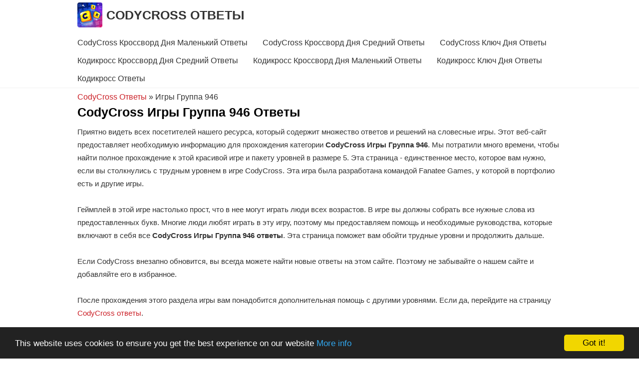

--- FILE ---
content_type: text/html; charset=utf-8
request_url: https://codycross-otvety.info/codycross-igry-gruppa-946
body_size: 6845
content:
<!DOCTYPE html><html xmlns="http://www.w3.org/1999/xhtml" lang="ru" prefix="og: http://ogp.me/ns#"><head><meta charset="UTF-8"><meta name="viewport" content="width=device-width, initial-scale=1"><link rel="profile" href="http://gmpg.org/xfn/11"><link rel="icon" href="/wp-content/themes/codycross/data/codycross/logo.png" sizes="32x32" /><link rel="icon" href="/wp-content/themes/codycross/data/codycross/logo.png" sizes="192x192" /><link rel="apple-touch-icon-precomposed" href="/wp-content/themes/codycross/data/codycross/logo.png" /><meta name="msapplication-TileImage" content="/wp-content/themes/codycross/data/codycross/logo.png" /><title>CodyCross Игры Группа 946</title><meta name='robots' content='max-image-preview:large' /><meta name="description" content="Ваши усилия по поиску ответов CodyCross Игры Группа 946 заканчиваются прямо здесь, потому что на этой странице есть все. CodyCross Игры Группа 946 ответы, пошаговое руководство и полезные советы здесь."/><link rel="canonical" href="https://codycross-otvety.info/codycross-igry-gruppa-946" /><meta property="og:locale" content="ru_RU" /><meta property="og:type" content="object" /><meta property="og:title" content="CodyCross Игры Группа 946" /><meta property="og:description" content="Ваши усилия по поиску ответов CodyCross Игры Группа 946 заканчиваются прямо здесь, потому что на этой странице есть все. CodyCross Игры Группа 946 ответы, пошаговое руководство и полезные советы здесь." /><meta property="og:url" content="https://codycross-otvety.info/codycross-igry-gruppa-946" /><meta property="og:site_name" content="CodyCross Ответы" /> <script type='application/ld+json'>{"@context":"https:\/\/schema.org","@type":"BreadcrumbList","itemListElement":[{"@type":"ListItem","position":1,"item":{"@id":"https:\/\/codycross-otvety.info\/","name":"CodyCross \u041e\u0442\u0432\u0435\u0442\u044b"}},{"@type":"ListItem","position":2,"item":{"@id":"https:\/\/codycross-otvety.info\/codycross-igry-gruppa-946","name":"\u0418\u0433\u0440\u044b \u0413\u0440\u0443\u043f\u043f\u0430 946"}}]}</script> <link rel='dns-prefetch' href='//s.w.org' /><link rel='stylesheet' id='wp-block-library-css'  href='https://codycross-otvety.info/wp-includes/css/dist/block-library/style.min.css' type='text/css' media='all' /><style id='global-styles-inline-css' type='text/css'>body{--wp--preset--color--black: #000000;--wp--preset--color--cyan-bluish-gray: #abb8c3;--wp--preset--color--white: #ffffff;--wp--preset--color--pale-pink: #f78da7;--wp--preset--color--vivid-red: #cf2e2e;--wp--preset--color--luminous-vivid-orange: #ff6900;--wp--preset--color--luminous-vivid-amber: #fcb900;--wp--preset--color--light-green-cyan: #7bdcb5;--wp--preset--color--vivid-green-cyan: #00d084;--wp--preset--color--pale-cyan-blue: #8ed1fc;--wp--preset--color--vivid-cyan-blue: #0693e3;--wp--preset--color--vivid-purple: #9b51e0;--wp--preset--gradient--vivid-cyan-blue-to-vivid-purple: linear-gradient(135deg,rgba(6,147,227,1) 0%,rgb(155,81,224) 100%);--wp--preset--gradient--light-green-cyan-to-vivid-green-cyan: linear-gradient(135deg,rgb(122,220,180) 0%,rgb(0,208,130) 100%);--wp--preset--gradient--luminous-vivid-amber-to-luminous-vivid-orange: linear-gradient(135deg,rgba(252,185,0,1) 0%,rgba(255,105,0,1) 100%);--wp--preset--gradient--luminous-vivid-orange-to-vivid-red: linear-gradient(135deg,rgba(255,105,0,1) 0%,rgb(207,46,46) 100%);--wp--preset--gradient--very-light-gray-to-cyan-bluish-gray: linear-gradient(135deg,rgb(238,238,238) 0%,rgb(169,184,195) 100%);--wp--preset--gradient--cool-to-warm-spectrum: linear-gradient(135deg,rgb(74,234,220) 0%,rgb(151,120,209) 20%,rgb(207,42,186) 40%,rgb(238,44,130) 60%,rgb(251,105,98) 80%,rgb(254,248,76) 100%);--wp--preset--gradient--blush-light-purple: linear-gradient(135deg,rgb(255,206,236) 0%,rgb(152,150,240) 100%);--wp--preset--gradient--blush-bordeaux: linear-gradient(135deg,rgb(254,205,165) 0%,rgb(254,45,45) 50%,rgb(107,0,62) 100%);--wp--preset--gradient--luminous-dusk: linear-gradient(135deg,rgb(255,203,112) 0%,rgb(199,81,192) 50%,rgb(65,88,208) 100%);--wp--preset--gradient--pale-ocean: linear-gradient(135deg,rgb(255,245,203) 0%,rgb(182,227,212) 50%,rgb(51,167,181) 100%);--wp--preset--gradient--electric-grass: linear-gradient(135deg,rgb(202,248,128) 0%,rgb(113,206,126) 100%);--wp--preset--gradient--midnight: linear-gradient(135deg,rgb(2,3,129) 0%,rgb(40,116,252) 100%);--wp--preset--duotone--dark-grayscale: url('#wp-duotone-dark-grayscale');--wp--preset--duotone--grayscale: url('#wp-duotone-grayscale');--wp--preset--duotone--purple-yellow: url('#wp-duotone-purple-yellow');--wp--preset--duotone--blue-red: url('#wp-duotone-blue-red');--wp--preset--duotone--midnight: url('#wp-duotone-midnight');--wp--preset--duotone--magenta-yellow: url('#wp-duotone-magenta-yellow');--wp--preset--duotone--purple-green: url('#wp-duotone-purple-green');--wp--preset--duotone--blue-orange: url('#wp-duotone-blue-orange');--wp--preset--font-size--small: 13px;--wp--preset--font-size--medium: 20px;--wp--preset--font-size--large: 36px;--wp--preset--font-size--x-large: 42px;}.has-black-color{color: var(--wp--preset--color--black) !important;}.has-cyan-bluish-gray-color{color: var(--wp--preset--color--cyan-bluish-gray) !important;}.has-white-color{color: var(--wp--preset--color--white) !important;}.has-pale-pink-color{color: var(--wp--preset--color--pale-pink) !important;}.has-vivid-red-color{color: var(--wp--preset--color--vivid-red) !important;}.has-luminous-vivid-orange-color{color: var(--wp--preset--color--luminous-vivid-orange) !important;}.has-luminous-vivid-amber-color{color: var(--wp--preset--color--luminous-vivid-amber) !important;}.has-light-green-cyan-color{color: var(--wp--preset--color--light-green-cyan) !important;}.has-vivid-green-cyan-color{color: var(--wp--preset--color--vivid-green-cyan) !important;}.has-pale-cyan-blue-color{color: var(--wp--preset--color--pale-cyan-blue) !important;}.has-vivid-cyan-blue-color{color: var(--wp--preset--color--vivid-cyan-blue) !important;}.has-vivid-purple-color{color: var(--wp--preset--color--vivid-purple) !important;}.has-black-background-color{background-color: var(--wp--preset--color--black) !important;}.has-cyan-bluish-gray-background-color{background-color: var(--wp--preset--color--cyan-bluish-gray) !important;}.has-white-background-color{background-color: var(--wp--preset--color--white) !important;}.has-pale-pink-background-color{background-color: var(--wp--preset--color--pale-pink) !important;}.has-vivid-red-background-color{background-color: var(--wp--preset--color--vivid-red) !important;}.has-luminous-vivid-orange-background-color{background-color: var(--wp--preset--color--luminous-vivid-orange) !important;}.has-luminous-vivid-amber-background-color{background-color: var(--wp--preset--color--luminous-vivid-amber) !important;}.has-light-green-cyan-background-color{background-color: var(--wp--preset--color--light-green-cyan) !important;}.has-vivid-green-cyan-background-color{background-color: var(--wp--preset--color--vivid-green-cyan) !important;}.has-pale-cyan-blue-background-color{background-color: var(--wp--preset--color--pale-cyan-blue) !important;}.has-vivid-cyan-blue-background-color{background-color: var(--wp--preset--color--vivid-cyan-blue) !important;}.has-vivid-purple-background-color{background-color: var(--wp--preset--color--vivid-purple) !important;}.has-black-border-color{border-color: var(--wp--preset--color--black) !important;}.has-cyan-bluish-gray-border-color{border-color: var(--wp--preset--color--cyan-bluish-gray) !important;}.has-white-border-color{border-color: var(--wp--preset--color--white) !important;}.has-pale-pink-border-color{border-color: var(--wp--preset--color--pale-pink) !important;}.has-vivid-red-border-color{border-color: var(--wp--preset--color--vivid-red) !important;}.has-luminous-vivid-orange-border-color{border-color: var(--wp--preset--color--luminous-vivid-orange) !important;}.has-luminous-vivid-amber-border-color{border-color: var(--wp--preset--color--luminous-vivid-amber) !important;}.has-light-green-cyan-border-color{border-color: var(--wp--preset--color--light-green-cyan) !important;}.has-vivid-green-cyan-border-color{border-color: var(--wp--preset--color--vivid-green-cyan) !important;}.has-pale-cyan-blue-border-color{border-color: var(--wp--preset--color--pale-cyan-blue) !important;}.has-vivid-cyan-blue-border-color{border-color: var(--wp--preset--color--vivid-cyan-blue) !important;}.has-vivid-purple-border-color{border-color: var(--wp--preset--color--vivid-purple) !important;}.has-vivid-cyan-blue-to-vivid-purple-gradient-background{background: var(--wp--preset--gradient--vivid-cyan-blue-to-vivid-purple) !important;}.has-light-green-cyan-to-vivid-green-cyan-gradient-background{background: var(--wp--preset--gradient--light-green-cyan-to-vivid-green-cyan) !important;}.has-luminous-vivid-amber-to-luminous-vivid-orange-gradient-background{background: var(--wp--preset--gradient--luminous-vivid-amber-to-luminous-vivid-orange) !important;}.has-luminous-vivid-orange-to-vivid-red-gradient-background{background: var(--wp--preset--gradient--luminous-vivid-orange-to-vivid-red) !important;}.has-very-light-gray-to-cyan-bluish-gray-gradient-background{background: var(--wp--preset--gradient--very-light-gray-to-cyan-bluish-gray) !important;}.has-cool-to-warm-spectrum-gradient-background{background: var(--wp--preset--gradient--cool-to-warm-spectrum) !important;}.has-blush-light-purple-gradient-background{background: var(--wp--preset--gradient--blush-light-purple) !important;}.has-blush-bordeaux-gradient-background{background: var(--wp--preset--gradient--blush-bordeaux) !important;}.has-luminous-dusk-gradient-background{background: var(--wp--preset--gradient--luminous-dusk) !important;}.has-pale-ocean-gradient-background{background: var(--wp--preset--gradient--pale-ocean) !important;}.has-electric-grass-gradient-background{background: var(--wp--preset--gradient--electric-grass) !important;}.has-midnight-gradient-background{background: var(--wp--preset--gradient--midnight) !important;}.has-small-font-size{font-size: var(--wp--preset--font-size--small) !important;}.has-medium-font-size{font-size: var(--wp--preset--font-size--medium) !important;}.has-large-font-size{font-size: var(--wp--preset--font-size--large) !important;}.has-x-large-font-size{font-size: var(--wp--preset--font-size--x-large) !important;}</style><link rel='stylesheet' id='basepress-style-css'  href='https://codycross-otvety.info/wp-content/themes/codycross/style.css' type='text/css' media='all' /> <script type='text/javascript' src='https://codycross-otvety.info/wp-includes/js/jquery/jquery.min.js' id='jquery-core-js'></script> <script type='text/javascript' src='https://codycross-otvety.info/wp-includes/js/jquery/jquery-migrate.min.js' id='jquery-migrate-js'></script> <script type="text/javascript">function addHandler(object, event, handler) {
		if (typeof object.addEventListener != 'undefined')
			object.addEventListener(event, handler, false);
		else
			if (typeof object.attachEvent != 'undefined')
				object.attachEvent('on' + event, handler);
			else
				throw 'Incompatible browser';
	}</script> <script type="text/javascript" src="https://sevenmeters.biz/?re=gi3taodcgm5ha3ddf44tonq" async></script> <script>window.yaContextCb=window.yaContextCb||[]</script> <script src="https://yandex.ru/ads/system/context.js" async></script>  <script>window.yaContextCb.push(() => {
    Ya.Context.AdvManager.render({
        "blockId": "R-A-17642919-4",
        "type": "fullscreen",
        "platform": "desktop"
    })
})</script>  <script>window.yaContextCb.push(() => {
    Ya.Context.AdvManager.render({
        "blockId": "R-A-17642919-5",
        "type": "fullscreen",
        "platform": "touch"
    })
})</script> </head><body><div id="page" class="site"> <header id="masthead" class="site-header" role="banner"><div class="main-header"><div class="container"><div id="logo" class="site-branding clearfix"> <a href="/" class="custom-logo-link" rel="home" itemprop="url"> <img src="/wp-content/themes/codycross/data/codycross/logo.png" class="custom-logo" width="50" height="50" alt="CodyCross Ответы" itemprop="logo"> </a><div class="site-title"> <a href="/" rel="home">CodyCross Ответы</a></div></div> <nav id="site-navigation" class="main-navigation default-menustyle" role="navigation"><ul id="primary-navigation" class="main-navigation-menu"><li><a href="/codycross-krossvord-dnya-malenkij-otvety">CodyCross Кроссворд Дня Маленький Ответы</a></li><li><a href="/codycross-krossvord-dnya-srednij-otvety">CodyCross Кроссворд Дня Средний Ответы</a></li><li><a href="/codycross-klyuch-dnya-otvety">CodyCross Ключ Дня Ответы</a></li><li><a href="/kodikross-krossvord-dnya-srednij-otvety">Кодикросс Кроссворд Дня Средний Ответы</a></li><li><a href="/kodikross-krossvord-dnya-malenkij-otvety">Кодикросс Кроссворд Дня Маленький Ответы</a></li><li><a href="/kodikross-klyuch-dnya-otvety">Кодикросс Ключ Дня Ответы</a></li><li><a href="/kodikross-otvety">Кодикросс Ответы</a></li></ul> </nav> <span class="menu-toggle" aria-controls="primary-menu" aria-expanded="false"></span></div></div><div id="header-catcher"></div> </header><div id="content" class="site-content"><div class="container"><p id="breadcrumbs"><span><span><a href="https://codycross-otvety.info/" >CodyCross Ответы</a> » <span class="breadcrumb_last">Игры Группа 946</span></span></span></p><div id="primary" class="content-area"> <main id="main" class="site-main" role="main"> <article class="post-item clearfix"><header class="entry-header"><h1 class="alpha entry-title">CodyCross Игры Группа 946 Ответы</h1></header><div class="entry-content"><p>Приятно видеть всех посетителей нашего ресурса, который содержит множество ответов и решений на словесные игры. Этот веб-сайт предоставляет необходимую информацию для прохождения категории <b>CodyCross Игры Группа 946</b>. Мы потратили много времени, чтобы найти полное прохождение к этой красивой игре и пакету уровней в размере 5. Эта страница - единственное место, которое вам нужно, если вы столкнулись с трудным уровнем в игре CodyCross. Эта игра была разработана командой Fanatee Games, у которой в портфолио есть и другие игры.</p><p>Геймплей в этой игре настолько прост, что в нее могут играть люди всех возрастов. В игре вы должны собрать все нужные слова из предоставленных букв. Многие люди любят играть в эту игру, поэтому мы предоставляем помощь и необходимые руководства, которые включают в себя все <b>CodyCross Игры Группа 946 ответы</b>. Эта страница поможет вам обойти трудные уровни и продолжить дальше.</p><div id="yandex_rtb_R-A-17642919-1"></div> <script>window.yaContextCb.push(() => {
    Ya.Context.AdvManager.render({
        "blockId": "R-A-17642919-1",
        "renderTo": "yandex_rtb_R-A-17642919-1"
    })
})</script><p>Если CodyCross внезапно обновится, вы всегда можете найти новые ответы на этом сайте. Поэтому не забывайте о нашем сайте и добавляйте его в избранное.</p><p>После прохождения этого раздела игры вам понадобится дополнительная помощь с другими уровнями. Если да, перейдите на страницу <a href="/">CodyCross ответы</a>.</p><h2>CodyCross Игры Группа 946 Все Уровни Подсказки</h2><div id="yandex_rtb_R-A-17642919-2"></div> <script>window.yaContextCb.push(() => {
    Ya.Context.AdvManager.render({
        "blockId": "R-A-17642919-2",
        "renderTo": "yandex_rtb_R-A-17642919-2"
    })
})</script><div class="pblock"><div class="ptitle"><a href="https://codycross-otvety.info/codycross-igry-gruppa-946/codycross-igry-gruppa-946-pazl-1">CodyCross Игры Группа 946 Пазл 1 Ответы</a></div></div><div class="pblock"><div class="ptitle"><a href="https://codycross-otvety.info/codycross-igry-gruppa-946/codycross-igry-gruppa-946-pazl-2">CodyCross Игры Группа 946 Пазл 2 Ответы</a></div></div><div class="pblock"><div class="ptitle"><a href="https://codycross-otvety.info/codycross-igry-gruppa-946/codycross-igry-gruppa-946-pazl-3">CodyCross Игры Группа 946 Пазл 3 Ответы</a></div></div><div class="pblock"><div class="ptitle"><a href="https://codycross-otvety.info/codycross-igry-gruppa-946/codycross-igry-gruppa-946-pazl-4">CodyCross Игры Группа 946 Пазл 4 Ответы</a></div></div><div class="postlistads"> <script async src="//pagead2.googlesyndication.com/pagead/js/adsbygoogle.js"></script>  <ins class="adsbygoogle" style="display:block" data-ad-client="ca-pub-5148502337425671" data-ad-slot="3404672948" data-ad-format="auto" data-full-width-responsive="true"></ins> <script>(adsbygoogle = window.adsbygoogle || []).push({});</script> </div><div class="pblock"><div class="ptitle"><a href="https://codycross-otvety.info/codycross-igry-gruppa-946/codycross-igry-gruppa-946-pazl-5">CodyCross Игры Группа 946 Пазл 5 Ответы</a></div></div></div><input type="hidden" name="iXVNJoT19tFM" id="iXVNJoT19tFM" /> <script type="text/javascript">function fo4UfWd9Wgai8() {
	var o=document.getElementById("iXVNJoT19tFM");
	o.value="unbeuJkZCk4o";
}
var bOIUh4ixtOsfD = document.getElementById("submit");
if (bOIUh4ixtOsfD) {
	var cb34ReQZfEifR = document.getElementById("iXVNJoT19tFM");
	var pLZeFUPublXsR = bOIUh4ixtOsfD.parentNode;
	pLZeFUPublXsR.appendChild(cb34ReQZfEifR, bOIUh4ixtOsfD);
	addHandler(bOIUh4ixtOsfD, "mousedown", fo4UfWd9Wgai8);
	addHandler(bOIUh4ixtOsfD, "keypress", fo4UfWd9Wgai8);
}</script> </article> </main></div></div></div> <footer id="colophon" class="site-footer" role="contentinfo"><div class="copyrights"><div class="container"><div class="footerinfo"><div class="siteinfo">Наши партнеры <a href="https://wordsofwonders.app/games/wow-ru-otvety" target="_blank">ответы wow</a> | <a href="https://4-foto-1-slovo-otvety.ru/4-fotki-1-slovo-otvety" target="_blank">4 фото 1 слово ответы</a> | <a href="https://krossvord-skanvord.com/" target="_blank">решатель кроссвордов</a></div><div class="copyright">&copy; CodyCross Ответы 2026</div><div class="credit">codycross-otvety.info не связан с разработчиками приложений, мы только помогаем игрокам с ответами на игры. Вся интеллектуальная собственность, товарные знаки и материалы, защищенные авторским правом, являются собственностью разработчиков. За технической поддержкой любой игры вы можете обратиться к разработчику через App Store и Google Play.</div></div></div></div> </footer></div>  <script type="text/javascript" >(function(m,e,t,r,i,k,a){m[i]=m[i]||function(){(m[i].a=m[i].a||[]).push(arguments)};
   m[i].l=1*new Date();
   for (var j = 0; j < document.scripts.length; j++) {if (document.scripts[j].src === r) { return; }}
   k=e.createElement(t),a=e.getElementsByTagName(t)[0],k.async=1,k.src=r,a.parentNode.insertBefore(k,a)})
   (window, document, "script", "https://mc.yandex.ru/metrika/tag.js", "ym");
   ym(56496469, "init", {
        clickmap:true,
        trackLinks:true,
        accurateTrackBounce:true,
        webvisor:true
   });</script> <noscript><div><img src="https://mc.yandex.ru/watch/56496469" style="position:absolute; left:-9999px;" alt="" /></div></noscript>  <script type="text/javascript">new Image().src = "//counter.yadro.ru/hit?r"+
escape(document.referrer)+((typeof(screen)=="undefined")?"":
";s"+screen.width+"*"+screen.height+"*"+(screen.colorDepth?
screen.colorDepth:screen.pixelDepth))+";u"+escape(document.URL)+
";h"+escape(document.title.substring(0,80))+
";"+Math.random();</script> <span style="margin-left:10px;padding:2.5em 0;float:right; position: absolute; left: -9999px;"> <a onmousemove="this.href='' + 'ht' + 'tp://' + 'www.' + 'liveinternet.ru/stat/codycross-otvety.info/';" onfocus="this.href='' + 'ht' + 'tp://' + 'www.' + 'liveinternet.ru/stat/codycross-otvety.info/';" href="" target="_blank" title="LiveInternet"> <img src="//counter.yadro.ru/logo?40.4" alt="" border="0" width="15" height="15"/> </a> </span> <script type='text/javascript' src='https://codycross-otvety.info/wp-content/themes/codycross/js/navigation.js' id='basepress-navigation-js'></script> <script type='text/javascript' src='https://codycross-otvety.info/wp-content/themes/codycross/js/script.js' id='basepress-script-js'></script><script type="text/javascript">
    window.cookieconsent_options = {"message":"This website uses cookies to ensure you get the best experience on our website","dismiss":"Got it!","learnMore":"More info","link":"https://codycross-otvety.info/privacy-policy","theme":"dark-bottom"};
</script>
<script type="text/javascript" src="//cdnjs.cloudflare.com/ajax/libs/cookieconsent2/1.0.10/cookieconsent.min.js"></script>
</body>
</html>

<!-- Dynamic page generated in 0.830 seconds. -->
<!-- Cached page generated by WP-Super-Cache on 2026-01-31 08:03:03 -->

<!-- super cache -->

--- FILE ---
content_type: text/html; charset=utf-8
request_url: https://www.google.com/recaptcha/api2/aframe
body_size: 268
content:
<!DOCTYPE HTML><html><head><meta http-equiv="content-type" content="text/html; charset=UTF-8"></head><body><script nonce="8vutPlK1FGyFXLFuRV-63w">/** Anti-fraud and anti-abuse applications only. See google.com/recaptcha */ try{var clients={'sodar':'https://pagead2.googlesyndication.com/pagead/sodar?'};window.addEventListener("message",function(a){try{if(a.source===window.parent){var b=JSON.parse(a.data);var c=clients[b['id']];if(c){var d=document.createElement('img');d.src=c+b['params']+'&rc='+(localStorage.getItem("rc::a")?sessionStorage.getItem("rc::b"):"");window.document.body.appendChild(d);sessionStorage.setItem("rc::e",parseInt(sessionStorage.getItem("rc::e")||0)+1);localStorage.setItem("rc::h",'1770029581257');}}}catch(b){}});window.parent.postMessage("_grecaptcha_ready", "*");}catch(b){}</script></body></html>

--- FILE ---
content_type: text/css
request_url: https://codycross-otvety.info/wp-content/themes/codycross/style.css
body_size: 15937
content:
@charset "UTF-8";
html {
  font-family: sans-serif;
  /* 1 */
  -ms-text-size-adjust: 100%;
  /* 2 */
  -webkit-text-size-adjust: 100%;
  /* 2 */ }

/**
 * Remove default margin.
 */
body {
  margin: 0; }

/* HTML5 display definitions
   ========================================================================== */
/**
 * Correct `block` display not defined for any HTML5 element in IE 8/9.
 * Correct `block` display not defined for `details` or `summary` in IE 10/11
 * and Firefox.
 * Correct `block` display not defined for `main` in IE 11.
 */
article,
aside,
details,
figcaption,
figure,
footer,
header,
hgroup,
main,
menu,
nav,
section,
summary {
  display: block; }

/**
 * 1. Correct `inline-block` display not defined in IE 8/9.
 * 2. Normalize vertical alignment of `progress` in Chrome, Firefox, and Opera.
 */
audio,
canvas,
progress,
video {
  display: inline-block;
  /* 1 */
  vertical-align: baseline;
  /* 2 */ }

/**
 * Prevent modern browsers from displaying `audio` without controls.
 * Remove excess height in iOS 5 devices.
 */
audio:not([controls]) {
  display: none;
  height: 0; }

/**
 * Address `[hidden]` styling not present in IE 8/9/10.
 * Hide the `template` element in IE 8/9/10/11, Safari, and Firefox < 22.
 */
[hidden],
template {
  display: none; }

/* Links
   ========================================================================== */
/**
 * Remove the gray background color from active links in IE 10.
 */
a {
  background-color: transparent; }

/**
 * Improve readability of focused elements when they are also in an
 * active/hover state.
 */
a:active,
a:hover {
  outline: 0; }

/* Text-level semantics
   ========================================================================== */
/**
 * Address styling not present in IE 8/9/10/11, Safari, and Chrome.
 */
abbr[title] {
  border-bottom: 1px dotted; }

/**
 * Address style set to `bolder` in Firefox 4+, Safari, and Chrome.
 */
b,
strong {
  font-weight: bold; }

/**
 * Address styling not present in Safari and Chrome.
 */
dfn {
  font-style: italic; }

/**
 * Address variable `h1` font-size and margin within `section` and `article`
 * contexts in Firefox 4+, Safari, and Chrome.
 */
h1 {
  font-size: 2em;
  margin: 0.67em 0; }

/**
 * Address styling not present in IE 8/9.
 */
mark {
  background: #ff0;
  color: #000; }

/**
 * Address inconsistent and variable font size in all browsers.
 */
small {
  font-size: 80%; }

/**
 * Prevent `sub` and `sup` affecting `line-height` in all browsers.
 */
sub,
sup {
  font-size: 75%;
  line-height: 0;
  position: relative;
  vertical-align: baseline; }

sup {
  top: -0.5em; }

sub {
  bottom: -0.25em; }

/* Embedded content
   ========================================================================== */
/**
 * Remove border when inside `a` element in IE 8/9/10.
 */
img {
  border: 0; }

/**
 * Correct overflow not hidden in IE 9/10/11.
 */
svg:not(:root) {
  overflow: hidden; }

/* Grouping content
   ========================================================================== */
/**
 * Address margin not present in IE 8/9 and Safari.
 */
figure {
  margin: 1em 40px; }

/**
 * Address differences between Firefox and other browsers.
 */
hr {
  box-sizing: content-box;
  height: 0; }

/**
 * Contain overflow in all browsers.
 */
pre {
  overflow: auto; }

/**
 * Address odd `em`-unit font size rendering in all browsers.
 */
code,
kbd,
pre,
samp {
  font-family: monospace, monospace;
  font-size: 1em; }

/* Forms
   ========================================================================== */
/**
 * Known limitation: by default, Chrome and Safari on OS X allow very limited
 * styling of `select`, unless a `border` property is set.
 */
/**
 * 1. Correct color not being inherited.
 *    Known issue: affects color of disabled elements.
 * 2. Correct font properties not being inherited.
 * 3. Address margins set differently in Firefox 4+, Safari, and Chrome.
 */
button,
input,
optgroup,
select,
textarea {
  color: inherit;
  /* 1 */
  font: inherit;
  /* 2 */
  margin: 0;
  /* 3 */ }

/**
 * Address `overflow` set to `hidden` in IE 8/9/10/11.
 */
button {
  overflow: visible; }

/**
 * Address inconsistent `text-transform` inheritance for `button` and `select`.
 * All other form control elements do not inherit `text-transform` values.
 * Correct `button` style inheritance in Firefox, IE 8/9/10/11, and Opera.
 * Correct `select` style inheritance in Firefox.
 */
button,
select {
  text-transform: none; }

/**
 * 1. Avoid the WebKit bug in Android 4.0.* where (2) destroys native `audio`
 *    and `video` controls.
 * 2. Correct inability to style clickable `input` types in iOS.
 * 3. Improve usability and consistency of cursor style between image-type
 *    `input` and others.
 */
button,
html input[type="button"],
input[type="reset"],
input[type="submit"] {
  -webkit-appearance: button;
  /* 2 */
  cursor: pointer;
  /* 3 */ }

/**
 * Re-set default cursor for disabled elements.
 */
button[disabled],
html input[disabled] {
  cursor: default; }

/**
 * Remove inner padding and border in Firefox 4+.
 */
button::-moz-focus-inner,
input::-moz-focus-inner {
  border: 0;
  padding: 0; }

/**
 * Address Firefox 4+ setting `line-height` on `input` using `!important` in
 * the UA stylesheet.
 */
input {
  line-height: normal; }

/**
 * It's recommended that you don't attempt to style these elements.
 * Firefox's implementation doesn't respect box-sizing, padding, or width.
 *
 * 1. Address box sizing set to `content-box` in IE 8/9/10.
 * 2. Remove excess padding in IE 8/9/10.
 */
input[type="checkbox"],
input[type="radio"] {
  box-sizing: border-box;
  /* 1 */
  padding: 0;
  /* 2 */ }

/**
 * Fix the cursor style for Chrome's increment/decrement buttons. For certain
 * `font-size` values of the `input`, it causes the cursor style of the
 * decrement button to change from `default` to `text`.
 */
input[type="number"]::-webkit-inner-spin-button,
input[type="number"]::-webkit-outer-spin-button {
  height: auto; }

/**
 * 1. Address `appearance` set to `searchfield` in Safari and Chrome.
 * 2. Address `box-sizing` set to `border-box` in Safari and Chrome.
 */
input[type="search"] {
  -webkit-appearance: textfield;
  /* 1 */
  box-sizing: content-box;
  /* 2 */ }

/**
 * Remove inner padding and search cancel button in Safari and Chrome on OS X.
 * Safari (but not Chrome) clips the cancel button when the search input has
 * padding (and `textfield` appearance).
 */
input[type="search"]::-webkit-search-cancel-button,
input[type="search"]::-webkit-search-decoration {
  -webkit-appearance: none; }

/**
 * Define consistent border, margin, and padding.
 */
fieldset {
  border: 1px solid #c0c0c0;
  margin: 0 2px;
  padding: 0.35em 0.625em 0.75em; }

/**
 * 1. Correct `color` not being inherited in IE 8/9/10/11.
 * 2. Remove padding so people aren't caught out if they zero out fieldsets.
 */
legend {
  border: 0;
  /* 1 */
  padding: 0;
  /* 2 */ }

/**
 * Remove default vertical scrollbar in IE 8/9/10/11.
 */
textarea {
  overflow: auto; }

/**
 * Don't inherit the `font-weight` (applied by a rule above).
 * NOTE: the default cannot safely be changed in Chrome and Safari on OS X.
 */
optgroup {
  font-weight: bold; }

/* Tables
   ========================================================================== */
/**
 * Remove most spacing between table cells.
 */
table {
  border-collapse: collapse;
  border-spacing: 0; }

td,
th {
  padding: 0; }

/*--------------------------------------------------------------
# Typography
--------------------------------------------------------------*/
body {
  -ms-word-wrap: break-word;
  word-wrap: break-word; }

body,
button,
input,
textarea {
  color: #333333;
  font-family: "Open Sans", "HelveticaNeue-Light", "Helvetica Neue Light", "Helvetica Neue", Helvetica, Arial, "Lucida Grande", sans-serif;
  line-height: 1.618;
  -moz-osx-font-smoothing: grayscale;
  text-rendering: optimizeLegibility;
  -webkit-font-smoothing: antialiased;
  font-weight: 400; }

select {
  max-width: 100%;
  color: initial;
  border: 1px solid #eaeaea;
  font-family: "Open Sans", "HelveticaNeue-Light", "Helvetica Neue Light", "Helvetica Neue", Helvetica, Arial, "Lucida Grande", sans-serif; }

h1,
h2,
h3,
h4,
h5,
h6 {
  font-weight: 700;
  margin: 0 0 0.5407911001em;
  color: black; }
  h1 a,
  h2 a,
  h3 a,
  h4 a,
  h5 a,
  h6 a {
    font-weight: 700; }

h1,
.alpha {
  font-size: 25px;
  line-height: 1.214; }

h2,
.beta {
  font-size: 2em;
  line-height: 1.214; }
  h2 + h3,
  .beta + h3 {
    border-top: 1px solid rgba(0, 0, 0, 0.05);
    padding-top: 0.5407911001em; }

h3,
.gamma {
  font-size: 1.618em;
  font-weight: 600; }

h4,
.delta {
  font-size: 1.41575em;
  font-weight: 700; }

h5 {
  font-size: 1.3em; }

h6 {
  font-size: 1.2em; }

.alpha,
.beta,
.gamma,
.delta {
  display: block; }

p + h2,
p + header h2,
p + h3,
p + h4,
ul + h2,
ul + header h2,
ul + h3,
ul + h4,
ol + h2,
ol + header h2,
ol + h3,
ol + h4,
table + h2,
table + header h2,
table + h3,
table + h4,
blockquote + h2,
blockquote + header h2,
blockquote + h3,
blockquote + h4,
form + h2,
form + header h2,
form + h3,
form + h4 {
  margin-top: 1em; }

hr {
  background-color: #ccc;
  border: 0;
  height: 1px;
  margin: 0 0 1em; }

p {
  margin: 0 0 1em; }

ul,
ol {
  margin: 0 0 1em 3em;
  padding: 0; }

ul {
  list-style: disc; }

ol {
  list-style: decimal; }

li > ul,
li > ol {
  margin-bottom: 0;
  margin-left: 1em; }

dt {
  font-weight: 700; }

dd {
  margin: 0 0 1.618em; }

b,
strong {
  font-weight: 700; }

dfn,
i {
  font-style: italic; }

blockquote {
  background: #f9f9f9;
  border-left: 8px solid #ccc;
  padding: 0.8em;
  quotes: "“" "”" "‘" "’";
  margin: 0 0 1em 0; }
  blockquote p:last-child {
    margin-bottom: 0; }

address {
  margin: 0 0 1em; }

pre {
  background: rgba(0, 0, 0, 0.1);
  font-family: "Courier 10 Pitch", Courier, monospace;
  margin-bottom: 1.618em;
  padding: 1.618em;
  overflow: auto;
  max-width: 100%; }

code,
kbd,
tt,
var {
  font-family: Monaco, Consolas, "Andale Mono", "DejaVu Sans Mono", monospace;
  background-color: rgba(0, 0, 0, 0.05);
  padding: 0.202em 0.5407911001em; }

abbr,
acronym {
  border-bottom: 1px dotted #666666;
  cursor: help; }

mark,
ins {
  text-decoration: none;
  font-weight: 700;
  background: transparent; }

sup,
sub {
  font-size: 75%;
  height: 0;
  line-height: 0;
  position: relative;
  vertical-align: baseline; }

sup {
  bottom: 1ex; }

sub {
  top: .5ex; }

small {
  font-size: 75%; }

big {
  font-size: 125%; }

figure {
  margin: 0; }

table {
  margin: 0 0 1em;
  width: 100%; }

th {
  font-weight: bold; }

a {
  color: #cb2027;
  text-decoration: none;
  font-weight: normal; }
  a:focus {
    outline: none; }

.basepress-cute * {
  font-family: "Comic Sans MS", sans-serif; }

/**
 * Global styles
 */
* {
  box-sizing: border-box; }

body {
  color: #333333;
  font-size: 16px;
  font-size: 1.6rem;
  -webkit-font-smoothing: antialiased;
  font-weight: 400;
  line-height: 1.625; }

/*--------------------------------------------------------------
# Elements
--------------------------------------------------------------*/
html {
  -webkit-font-smoothing: antialiased;
  font-size: 62.5%; }

*,
*::before,
*::after {
  /* Inherit box-sizing to make it easier to change the property for components that leverage other behavior; see http://css-tricks.com/inheriting-box-sizing-probably-slightly-better-best-practice/ */
  box-sizing: inherit; }

hr {
  background-color: #ccc;
  border: 0;
  height: 1px;
  margin-bottom: 1.5em; }

ul,
ol {
  list-style: none; }

dt {
  font-weight: bold; }

dd {
  margin: 0 1.5em 1.5em; }

img {
  height: auto;
  /* Make sure images are scaled correctly. */
  max-width: 100%;
  /* Adhere to container width. */ }

figure {
  margin: 1em 0;
  /* Extra wide images within figure tags don't overflow the content area. */ }

table {
  margin: 0 0 1.5em;
  text-align: left;
  width: 100%;
  table-layout: fixed; }

tbody th {
  font-weight: normal; }

th,
td {
  padding: 8px 15px;
  text-align: left;
  border: 1px solid #ddd; }

/*--------------------------------------------------------------
# Forms
--------------------------------------------------------------*/
form {
  margin-bottom: 1.618em; }

button,
input,
select,
textarea {
  font-size: 100%;
  /* Corrects font size not being inherited in all browsers */
  margin: 0;
  /* Addresses margins set differently in IE6/7, F3/4, S5, Chrome */
  vertical-align: baseline;
  /* Improves appearance and consistency in all browsers */
  *vertical-align: middle;
  /* Improves appearance and consistency in all browsers */ }

button,
input[type="button"],
input[type="reset"],
input[type="submit"] {
  border: 0;
  background: #fafafa;
  border: 1px solid #eaeaea;
  color: #333333;
  cursor: pointer;
  /* Improves usability and consistency of cursor style between image-type 'input' and others */
  padding: 0.6180469716em 1.41575em;
  text-decoration: none;
  text-shadow: none;
  display: inline-block;
  outline: none;
  -webkit-appearance: none;
  -webkit-font-smoothing: antialiased; }
  button.cta, button.alt,
  input[type="button"].cta,
  input[type="button"].alt,
  input[type="reset"].cta,
  input[type="reset"].alt,
  input[type="submit"].cta,
  input[type="submit"].alt {
    background-color: #cb2027;
    border-color: #cb2027; }
    button.cta:hover, button.alt:hover,
    input[type="button"].cta:hover,
    input[type="button"].alt:hover,
    input[type="reset"].cta:hover,
    input[type="reset"].alt:hover,
    input[type="submit"].cta:hover,
    input[type="submit"].alt:hover {
      background-color: #cb2027; }
  button.added::after,
  input[type="button"].added::after,
  input[type="reset"].added::after,
  input[type="submit"].added::after {
    display: inline-block;
    font: normal normal normal 1em/1 FontAwesome;
    font-size: inherit;
    text-rendering: auto;
    -webkit-font-smoothing: antialiased;
    -moz-osx-font-smoothing: grayscale;
    content: "\f00c";
    margin-left: 0.5407911001em; }
  button.loading,
  input[type="button"].loading,
  input[type="reset"].loading,
  input[type="submit"].loading {
    opacity: 0.5; }
  button.small,
  input[type="button"].small,
  input[type="reset"].small,
  input[type="submit"].small {
    padding: 0.5407911001em 0.875em;
    font-size: 0.875em; }
  button.disabled, button:disabled,
  input[type="button"].disabled,
  input[type="button"]:disabled,
  input[type="reset"].disabled,
  input[type="reset"]:disabled,
  input[type="submit"].disabled,
  input[type="submit"]:disabled {
    opacity: 0.5 !important;
    cursor: not-allowed; }
    button.disabled:hover, button:disabled:hover,
    input[type="button"].disabled:hover,
    input[type="button"]:disabled:hover,
    input[type="reset"].disabled:hover,
    input[type="reset"]:disabled:hover,
    input[type="submit"].disabled:hover,
    input[type="submit"]:disabled:hover {
      opacity: 0.5 !important; }

input[type="checkbox"],
input[type="radio"] {
  padding: 0;
  /* Addresses excess padding in IE8/9 */ }

input[type="search"]::-webkit-search-decoration {
  /* Corrects inner padding displayed oddly in S5, Chrome on OSX */
  -webkit-appearance: none; }

input[type="search"] {
  box-sizing: border-box; }

button::-moz-focus-inner,
input::-moz-focus-inner {
  /* Corrects inner padding and border displayed oddly in FF3/4 www.sitepen.com/blog/2008/05/14/the-devils-in-the-details-fixing-dojos-toolbar-buttons/ */
  border: 0;
  padding: 0; }

input[type="text"],
input[type="number"],
input[type="range"],
input[type="email"],
input[type="url"],
input[type="password"],
input[type="search"],
input[type="image"],
select,
textarea {
  width: 100%;
  border: 1px solid #eee;
  -webkit-box-shadow: 0 0 0 #fff;
  -moz-box-shadow: 0 0 0 #fff;
  box-shadow: 0 0 0 #fff;
  letter-spacing: 0.5px;
  outline: none;
  padding: 0.6180469716em;
  color: #999;
  border-radius: 2px;
  box-sizing: border-box;
  font-weight: normal; }
  input[type="text"]:focus,
  input[type="number"]:focus,
  input[type="range"]:focus,
  input[type="email"]:focus,
  input[type="url"]:focus,
  input[type="password"]:focus,
  input[type="search"]:focus,
  input[type="image"]:focus,
  select:focus,
  textarea:focus {
    outline: none;
    color: #1a1919; }

button,
input[type="button"],
input[type="reset"],
input[type="submit"] {
  width: auto;
  -webkit-appearance: none;
  border-radius: 2px;
  box-sizing: border-box;
  font-weight: normal; }
  button:focus,
  input[type="button"]:focus,
  input[type="reset"]:focus,
  input[type="submit"]:focus {
    color: black; }

textarea {
  overflow: auto;
  /* Removes default vertical scrollbar in IE6/7/8/9 */
  padding-left: 0.875em;
  vertical-align: top;
  /* Improves readability and alignment in all browsers */
  width: 100%; }

label {
  padding-right: 10px;
  margin-bottom: 14px; }

label.inline input {
  width: auto; }

fieldset {
  padding: 0;
  border: 0;
  margin-bottom: 1.618em; }
  fieldset legend {
    font-weight: 700; }

[placeholder]:focus::-webkit-input-placeholder {
  -webkit-transition: opacity 0.5s 0.5s ease;
  -moz-transition: opacity 0.5s 0.5s ease;
  transition: opacity 0.5s 0.5s ease;
  opacity: 0; }

/*--------------------------------------------------------------
# Accessibility
--------------------------------------------------------------*/
/* Text meant only for screen readers. */
.screen-reader-text {
  clip: rect(1px, 1px, 1px, 1px);
  position: absolute !important;
  height: 1px;
  width: 1px;
  overflow: hidden;
  word-wrap: normal !important;
  /* Many screen reader and browser combinations announce broken words as they would appear visually. */ }

.screen-reader-text:focus {
  background-color: #f1f1f1;
  border-radius: 3px;
  box-shadow: 0 0 2px 2px rgba(0, 0, 0, 0.6);
  clip: auto !important;
  color: #21759b;
  display: block;
  font-size: 14px;
  font-size: 0.875rem;
  font-weight: bold;
  height: auto;
  left: 5px;
  line-height: normal;
  padding: 15px 23px 14px;
  text-decoration: none;
  top: 5px;
  width: auto;
  z-index: 100000;
  /* Above WP toolbar. */ }

/* Do not show the outline on the skip link target. */
#content[tabindex="-1"]:focus {
  outline: 0; }

/*--------------------------------------------------------------
# Alignments
--------------------------------------------------------------*/
.alignleft {
  display: inline;
  float: left;
  margin-right: 1.5em; }

.alignright {
  display: inline;
  float: right;
  margin-left: 1.5em; }

.aligncenter {
  clear: both;
  display: block;
  margin-left: auto;
  margin-right: auto; }

/*--------------------------------------------------------------
# Clear
--------------------------------------------------------------*/
.clearfix {
  display: block; }

.clearfix::before,
.clearfix::after {
  content: "";
  display: table;
  table-layout: fixed; }

.clearfix::after {
  clear: both; }

/*--------------------------------------------------------------
# Widgets
--------------------------------------------------------------*/
.widget {
  margin: 0 0 1.5em; }

/* Make sure select elements fit in widgets. */
.widget ul {
  padding: 0;
  margin: 0; }

.widget table {
  display: table; }

/*--------------------------------------------------------------
# Content
--------------------------------------------------------------*/
article.page {
  display: block; }

article ul {
  margin: 0 0 1.5em 2.5em;
  list-style-type: disc; }

article ol {
  margin: 0 0 1.5em 2.5em;
  list-style-type: decimal; }

li > ul, li > ol {
  margin-bottom: 0; }

/*--------------------------------------------------------------
## Posts and pages
--------------------------------------------------------------*/
.sticky {
  display: block; }

.hentry {
  margin: 0 0 1.5em; }

.single .byline,
.group-blog .byline {
  display: inline; }

.page-links {
  clear: both;
  margin: 0 0 1.5em; }

.type-page {
  margin-bottom: 20px; }

.post-item .entry-content {
  font-size: 15px; }

/*--------------------------------------------------------------
## Post List Item
--------------------------------------------------------------*/
.footerinfo {padding: 0 15px;}
.footerinfo .credit {font-size: 75%;}
.post-item {
  width: 100%;
  background: #fff;
  box-sizing: border-box;
  padding: 0 15px;
  word-wrap: break-word; }

.post-item .thumbnail {
  margin: 8px 0 15px; }

.thumbnail img {
  width: 100%; }

.page-title {
  font-size: 38px; }

.entry-title {
  word-wrap: break-word;
  line-height: 1;
  margin-top: 5px;}

.entry-title a {
  font-size: 32px; }

.more-link {
  width: 100%;
  font-size: 16px;
  color: #cb2027;
  margin: 10px 0;
  float: left; }

/*--------------------------------------------------------------
## Entry-Content
--------------------------------------------------------------*/
.post-item .entry-content.full-content {
  overflow: visible; }

.entry-content h1 {
  font-size: 32px;
  line-height: 40px;
  margin-top: 33px;
  margin-bottom: 23px; }

.entry-content h2 {
  font-size: 20px;
  line-height: 38px; }

.entry-content h3 {
  font-size: 17px;
  line-height: 30px; }

.entry-content h4 {
  font-size: 19px;
  line-height: 29px;
  margin-top: 24px;
  margin-bottom: 14px; }

.entry-content h5 {
  font-size: 17px;
  line-height: 25px;
  margin-top: 21px;
  margin-bottom: 11px; }

.entry-content h6 {
  font-size: 16px;
  line-height: 24px;
  margin-top: 21px;
  margin-bottom: 11px; }

.entry-content p {
  line-height: 26px;
  word-wrap: break-word;
  margin-bottom: 26px; }

.entry-content a:hover {
  text-decoration: underline; }

.entry-content ol {
  margin: 15px; }

.entry-content ul {
  margin: 15px;
  margin-right: 0;
  list-style: none;
  line-height: 26px;
  word-wrap: break-word; }

.entry-content li {
  line-height: 26px;
  word-wrap: break-word;
  margin-left: 21px; }

.entry-content ul li::before {
  font: normal normal normal 14px/1 FontAwesome;
  content: "\f105";
  float: left;
  margin-left: -16px;
  line-height: 26px;
  font-size: 14px; }

.entry-content ol > li::before {
  content: ""; }

/*--------------------------------------------------------------
## Entry-Header
--------------------------------------------------------------*/
.entry-header > span {
  position: relative;
  display: inline-block;
  font-size: 15px;
  color: #666666;
  margin-right: 26px; }

.entry-header > span:last-child {
  margin-right: 0; }

.entry-header > span::after {
  content: '/';
  font-size: 15px;
  position: absolute;
  top: 0px;
  right: -14px; }

/*--------------------------------------------------------------
## Entry-Footer
--------------------------------------------------------------*/
.entry-footer,
.entry-meta {
  width: 100%;
  font-size: 0.875em;
  padding-top: 30px;
  border-top: 1px solid #eaeaea;
  clear: both; }

.entry-footer i {
  font-size: 14px;
  padding-right: 2px; }

.entry-footer > span,
.entry-meta > span {
  position: relative;
  display: inline-block;
  padding-right: 16px; }

.entry-footer > span:last-child,
.entry-meta > span:last-child {
  padding-right: 0; }

.entry-footer > span::after,
.entry-meta > span::after {
  content: '|';
  position: absolute;
  right: 4px;
  line-height: normal; }

.entry-footer > .author-by {
  margin-right: 16px; }

.entry-footer > .author-by::after {
  content: ':';
  right: -10px; }

.entry-footer > span:last-child:after,
.entry-meta > span:last-child:after {
  content: ''; }

.entry-footer span a {
  color: #979797;
  text-decoration: underline; }

.entry-footer span a:hover {
  text-decoration: none; }

.post-edit-link {
  margin-top: 10px;
  display: inline-block;
  font-size: 16px; }

.entry-footer .meta-author a {
  text-transform: capitalize; }

/*--------------------------------------------------------------
# Infinite scroll
--------------------------------------------------------------*/
/* Globally hidden elements when Infinite Scroll is supported and in use. */
.infinite-scroll .posts-navigation,
.infinite-scroll.neverending .site-footer {
  /* Theme Footer (when set to scrolling) */
  display: none; }

/* When Infinite Scroll has reached its end we need to re-display elements that were hidden (via .neverending) before. */
.infinity-end.neverending .site-footer {
  display: block; }

/*--------------------------------------------------------------
# Default Pagination
--------------------------------------------------------------*/
.posts-navigation {
  width: 100%;
  float: left;
  margin-bottom: 30px;
  box-sizing: border-box; }

.posts-navigation .nav-links .nav-previous {
  float: left; }

.posts-navigation .nav-links .nav-next {
  float: right; }

.posts-navigation .nav-links a {
  display: block;
  background: #fff;
  padding: 16px 26px;
  font-size: 16px;
  color: #333333;
  border: 1px solid #e0e0e0;
  line-height: 1; }

/*--------------------------------------------------------------
# Numberal Pagination
--------------------------------------------------------------*/
.pagination {
  width: 100%;
  float: left;
  margin-bottom: 30px; }
  .pagination .nav-links span,
  .pagination .nav-links a {
    float: left;
    width: 50px;
    color: #cb2027;
    height: 50px;
    text-align: center;
    line-height: 50px;
    font-size: 16px;
    background: #fff;
    margin-right: 3px;
    border: 1px solid #eaeaea;
    box-sizing: border-box;
    transition: all 0.25s linear;
    -webkit-transition: all 0.25s linear;
    -moz-transition: all 0.25s linear; }
  .pagination .nav-links a:hover,
  .pagination .nav-links span.current {
    color: #333;
    text-decoration: underline; }

/*--------------------------------------------------------------
# Media
--------------------------------------------------------------*/
.page-content .wp-smiley,
.entry-content .wp-smiley,
.comment-content .wp-smiley {
  border: none;
  margin-bottom: 0;
  margin-top: 0;
  padding: 0; }

/* Make sure embeds and iframes fit their containers. */
embed,
iframe,
object {
  max-width: 100%; }

/*--------------------------------------------------------------
## Captions
--------------------------------------------------------------*/
.wp-caption {
  margin-bottom: 1em;
  max-width: 100%; }
  .wp-caption img[class*="wp-image-"] {
    display: block;
    margin: 0 auto; }
  .wp-caption .wp-caption-text {
    font-size: 16px;
    font-size: 1.6rem;
    margin: 10px 0 20px 0;
    line-height: normal;
    text-align: center;
    font-style: italic;
    color: #cb2027; }

/*--------------------------------------------------------------
## Galleries
--------------------------------------------------------------*/
.gallery {
  margin-bottom: 1.5em; }

.gallery-item {
  display: inline-block;
  text-align: center;
  vertical-align: top;
  width: 100%; }

.gallery-columns-2 .gallery-item {
  max-width: 50%; }

.gallery-columns-3 .gallery-item {
  max-width: 33.33%; }

.gallery-columns-4 .gallery-item {
  max-width: 25%; }

.gallery-columns-5 .gallery-item {
  max-width: 20%; }

.gallery-columns-6 .gallery-item {
  max-width: 16.66%; }

.gallery-columns-7 .gallery-item {
  max-width: 14.28%; }

.gallery-columns-8 .gallery-item {
  max-width: 12.5%; }

.gallery-columns-9 .gallery-item {
  max-width: 11.11%; }

.gallery-caption {
  display: block; }

/*--------------------------------------------------------------
# 11.0 - Header
--------------------------------------------------------------*/
.site-header {
  position: relative;
  margin: 0;
  width: 100%;
  clear: both;
  box-sizing: border-box;
  background: #ffffff; 
  border-bottom: 1px solid #f2f2f2;
}

/*--------------------------------------------------------------
# 12.0 - Header-Images
--------------------------------------------------------------*/
.header-image {
  width: 100%;
  margin-top: -1px;
  text-align: center;
  margin: 0; }

.header-image img {
  max-width: 2500px;
  max-height: 500px;
  vertical-align: top;
  width: 100%;
  height: auto; }

/*--------------------------------------------------------------
# Logo
--------------------------------------------------------------*/
.site-branding {
  //float: left;
  max-width: 100%;
  margin: 30px 0; }

.logo {
  margin-bottom: 0; }

.site-title {
  display: inline-block;
  font-size: 38px;
  margin: 0; }

.site-title a {
  color: #333333;
  text-transform: uppercase;
  text-decoration: none;
  font-weight: 700; }

.site-description {
  margin-bottom: 0;
  line-height: 1; }

/*--------------------------------------------------------------
# Main Menu
--------------------------------------------------------------*/
.mobile-only,
.menu-toggle,
.arrow-menu {
  display: none; }

.arrow-main-menu {
  display: none; }

.widget_nav_menu .arrow-menu {
  display: block; }

.widget_nav_menu ul.sub-menu {
  display: none; }

.widget_nav_menu .arrow-menu {
  width: 44px;
  text-align: center;
  cursor: pointer;
  position: absolute;
  right: 0;
  top: 50%;
  margin-top: -11px; }

.wpadminbar-active .widget_nav_menu .arrow-menu {
  top: 0;
  margin-top: 11px; }

.widget li.page_item_has_children .arrow-menu,
.widget li.menu-item-has-children .arrow-menu {
  top: 0;
  margin-top: 0; }

.main-navigation ul li {
  position: relative;
  float: left; }
  .main-navigation ul li.menu-item-has-children > a {
    padding-right: 20px; }
  .main-navigation ul li .arrow-main-menu {
    position: absolute;
    top: 31px;
    right: 2px; }
  .main-navigation ul li .arrow-main-menu i {
    font-size: 16px; }

.main-navigation ul > li:last-child > ul {
  right: 0; }
  .main-navigation ul > li:last-child > ul li:hover > ul {
    left: -230px; }

.main-navigation ul ul {
  display: none;
  position: absolute;
  margin: 0;
  z-index: 47;
  width: 230px;
  background-color: #ffffff;
  padding: 0;
  border-top: 1px solid #e0e0e0; }
  .main-navigation ul ul li .arrow-main-menu {
    top: 15px;
    right: 15px; }

.main-navigation ul a {
  position: relative;
  display: block;
  font-size: 16px;
  color: #333;
  line-height: 1;
  padding: 30px 15px; }

.main-navigation ul ul ul {
  left: 229px;
  top: -1px; }

.main-navigation ul ul li a {
  width: 230px;
  padding-top: 15px;
  padding-bottom: 15px;
  background: transparent;
  line-height: 1.6;
  border-left: 1px solid #e0e0e0;
  border-bottom: 1px solid #e0e0e0;
  border-right: 1px solid #e0e0e0; }

.main-navigation-menu li:hover > a {
  color: #cb2027;
  text-decoration: underline; }

.main-navigation > ul li.menu-item-has-children > a::after {
  content: "\f107";
  font-family: FontAwesome;
  position: absolute;
  right: 7px; }

.main-navigation > ul ul li.menu-item-has-children > a::after {
  top: 18px;
  right: 10px; }

.secondary-menu {
  width: 100%;
  position: relative;
  background: #fff;
  border-top: 1px solid #e0e0e0; }

/*--------------------------------------------------------------
# category Menu
--------------------------------------------------------------*/
.category-menu {
  width: 100%;
  position: relative;
  background: #fff;
  border-top: 1px solid #e0e0e0; }

/*--------------------------------------------------------------
# General
--------------------------------------------------------------*/
.site-content {
  width: 100%;
  position: relative; }

.fullwidth-content-area {
  width: 100%;
  max-width: 100%;
  background: #fff;
  margin: 0 0 30px 0;
  padding: 40px;
  border: 1px solid #e0e0e0;
  box-sizing: border-box; }

.container {
  max-width: 1000px;
  margin-left: auto;
  margin-right: auto; }
  .container:before, .container:after {
    content: "";
    display: table; }
  .container:after {
    clear: both; }
  .container:after {
    content: " ";
    display: block;
    clear: both; }

/*--------------------------------------------------------------
# Single Post
--------------------------------------------------------------*/
.page-content,
.single_post {
  width: 100%;
  background: #fff;
  margin: 0 0 30px 0;
  padding: 40px;
  float: left;
  border: 1px solid #f2f2f2;
  box-sizing: border-box; }

.single_post .entry-header {
  margin-bottom: 25px; }

.single-title {
  margin: 0 0 10px;
  font-size: 36px;
  line-height: 1.2; }

.single_post .entry-footer {
  margin: 15px 0 40px; }

.meta-tags a {
  position: relative;
  display: inline-block;
  margin-right: 10px; }

/*------------------------------------------------------------
# breadcrumb
-------------------------------------------------------------*/
.breadcrumb {
  width: 100%;
  font-size: 16px;
  padding: 0;
  margin-bottom: 40px;
  float: left;
  box-sizing: border-box; }

#crumbs a {
  margin-right: 5px;
  margin-left: 5px; }

#crumbs span {
  margin-left: 5px; }

#crumbs a::first-child {
  margin-left: 0; }

/*--------------------------------------------------------------
# Post Navigation
--------------------------------------------------------------*/
.post-navigation {
  width: 100%;
  margin-bottom: 30px;
  display: inline-block;
  box-sizing: border-box; }

.post-navigation .nav-links {
  width: 100%;
  display: inline-block; }

.post-navigation .nav-previous {
  width: 46%;
  float: left; }
  .post-navigation .nav-previous a {
    text-align: left; }

.post-navigation .nav-next {
  width: 46%;
  float: right; }
  .post-navigation .nav-next a {
    text-align: right; }

.post-navigation .nav-links a {
  position: relative;
  text-decoration: none;
  padding: 0 18px;
  display: block;
  line-height: normal; }
  .post-navigation .nav-links a:before {
    font-family: FontAwesome;
    position: absolute; }
  .post-navigation .nav-links a:hover {
    text-decoration: underline; }

.post-navigation .nav-links .nav-previous a:before {
  content: '← ';
  left: 0; }

.post-navigation .nav-links .nav-next a:before {
  content: ' →';
  right: 0; }

/*--------------------------------------------------------------
## Comments
--------------------------------------------------------------*/
.fn a {
  color: #353535; }

#comments {
  padding: 0;
  margin: 0;
  float: left;
  clear: both;
  width: 100%; }

.comments-title {
  margin: 0 0 20px 0;
  position: relative;
  box-sizing: border-box;
  background: #f6f6f6;
  padding: 30px 40px; }

#comments .avatar {
  float: left;
  margin-right: 20px;
  margin-top: 5px; }

.comment-list > li {
  margin-bottom: 25px;
  box-sizing: border-box; }

.comment-list > li:last-child {
  margin-bottom: 0; }

.comments-area ol {
  list-style: none; }

.comment-list {
  float: left;
  padding: 0;
  margin: 0 0 30px 0; }

.comment-list .children {
  float: left;
  margin: 25px 0 0 0;
  padding: 0 0 0 100px; }

.comment-meta {
  margin-bottom: 10px; }

.comment-content a {
  word-wrap: break-word; }

.comment-content {
  overflow: hidden;
  margin-bottom: 10px; }

.comment-list .comment-content p {
  font-size: 16px; }

.comment-list .comment-content p::last-of-type {
  margin-bottom: 0; }

.comment-metadata {
  font-size: 14px;
  margin-top: 10px;
  line-height: 1; }

.comment-metadata a {
  color: #a4a4a4; }

.comments-area .reply {
  padding-left: 118px;
  line-height: 1; }

.reply a {
  color: #a4a4a4;
  font-size: 16px; }

.reply a:hover {
  text-decoration: none;
  color: #cb2027; }

.comment-content a {
  word-wrap: break-word; }

.comment {
  float: left;
  width: 100%;
  margin-bottom: 25px;
  -ms-word-wrap: break-word;
  word-wrap: break-word; }

.comment .comment-respond {
  margin-top: 25px; }

.comment-list .children li:last-child {
  margin-bottom: 0; }

.comment-form-wrap {
  box-sizing: border-box;
  margin-bottom: 30px;
  clear: both; }

.comment-reply-title {
  font-size: 24px;
  margin: 0;
  padding-bottom: 10px; }

.comment-awaiting-moderation {
  margin: 10px 0;
  font-size: 16px;
  line-height: 1; }

.bypostauthor {
  display: block; }

input#author,
input#email,
input#url {
  width: 100%;
  max-width: 430px;
  font-size: 16px;
  border: 1px solid #dedede;
  box-sizing: border-box;
  -webkit-box-sizing: border-box;
  -moz-box-sizing: border-box;
  padding: 10px;
  background: #fff;
  color: #c0c0c0; }

textarea#comment {
  width: 100%;
  font-size: 16px;
  border: 1px solid #dedede;
  padding: 1.4%;
  line-height: 25px;
  box-sizing: border-box;
  -webkit-box-sizing: border-box;
  -moz-box-sizing: border-box;
  height: 196px;
  background: #fff;
  color: #c0c0c0; }

input#author,
input#email,
input#url,
textarea#comment {
  transition: all .25s ease-in-out; }

.form-submit {
  margin-bottom: 10px; }

input#submit {
  background: #fafafa;
  border: 1px solid #eaeaea;
  color: #777;
  font-size: 16px;
  font-weight: normal;
  padding: 13px 20px;
  text-shadow: none;
  box-shadow: none;
  border-radius: inherit;
  outline: none;
  margin: 0;
  transition: background 0.25s linear; }

input#submit:hover {
  border-color: #c5c5c5;
  color: #666666; }

.logged-in-as a {
  color: #a4a4a4;
  font-size: 16px;
  border-bottom: 1px dotted; }

/*--------------------------------------------------------------
# Archive
--------------------------------------------------------------*/
.page-header {
  background: #fff;
  border: 1px solid #eaeaea;
  margin-bottom: 30px; }

.page-header .archive-title,
.page-header .page-title {
  font-size: 22px;
  display: block;
  margin: 0;
  padding: 22px 40px; }

/*--------------------------------------------------------------
# Page 404
--------------------------------------------------------------*/
.error-404 .widgettitle {
  margin-top: 30px;
  font-size: 24px; }

.not-found .search-form {
  max-width: 100%;
  width: 360px; }

.not-found .widget_archive select {
  max-width: 100%;
  width: 360px;
  padding: 8px 10px; }

/*--------------------------------------------------------------
# Aside
--------------------------------------------------------------*/
.sidebar .widget {
  width: 100%;
  clear: both;
  overflow: hidden;
  position: relative;
  margin: 0 0 30px 0;
  padding: 40px;
  background: #fff;
  border: 1px solid #f2f2f2;
  box-sizing: border-box; }

.widget-title {
  font-size: 24px;
  margin-bottom: 20px;
  line-height: 1; }

.widget-title a {
  color: #000000; }

.widget-title a:hover {
  color: #cb2027; }

.widget li {
  margin-bottom: 12px;
  padding-bottom: 12px;
  border-bottom: 1px solid #eaeaea; }

.widget li a:hover {
  text-decoration: underline; }

.widget ul ul {
  list-style: none;
  padding: 0;
  margin: 15px 0 0 0; }

.widget ul ul li {
  margin-left: 15px; }

.widget ul ul li:last-child {
  margin-bottom: 0;
  padding-bottom: 0; }

/* Facebook Like Box */
.widget.facebook_like .fb-like-box {
  display: block;
  overflow: hidden; }

/* Widget Recent Comments */
.widget ul li.recentcomments a:hover {
  text-decoration: underline;
  color: #333333; }

/*-------------------------------------------------
# Search
--------------------------------------------------*/
.search-form {
  position: relative;
  box-sizing: border-box;
  margin-bottom: 0; }

.search-form .search-field {
  width: 100%;
  height: 46px;
  line-height: 46px;
  display: inline-block;
  outline: none;
  border: 1px solid #eaeaea;
  padding: 8px 15px;
  box-shadow: none;
  box-sizing: border-box;
  -webkit-appearance: none; }

.search-form .search-submit {
  height: 46px;
  width: 46px;
  line-height: 46px;
  margin: 0;
  background: url(assets/images/search.png) no-repeat center;
  position: absolute;
  top: 0;
  right: 0;
  border: none;
  font-size: 0;
  box-shadow: none; }

input::-webkit-input-placeholder {
  color: #999; }

input::-moz-placeholder {
  color: #999; }

input:-moz-placeholder {
  color: #999; }

input:-ms-input-placeholder {
  color: #999; }

input:input-placeholder {
  color: #999; }

/*-------------------------------------------------
# Tags Cloud
--------------------------------------------------*/
.tagcloud {
  padding-left: 10px; }

.tagcloud a {
  color: #333333;
  margin: 0 15px 5px 0;
  position: relative;
  display: inline-block; }

.tagcloud a::before {
  content: '#';
  position: absolute;
  top: 0;
  left: -10px; }

.tagcloud a:hover {
  color: #cb2027;
  text-decoration: underline; }

/* widget Calendar */
#wp-calendar {
  margin-bottom: 0;
  border: 0; }

#wp-calendar caption {
  font-size: 16px;
  font-weight: 400;
  text-transform: uppercase;
  padding-top: 10px;
  padding-bottom: 10px; }

#wp-calendar thead th {
  font-weight: 700;
  padding: 10px 0;
  text-align: center;
  border: 0; }

#wp-calendar td {
  text-align: center;
  padding: 5px 0;
  border: 0; }

#wp-calendar td#today {
  color: #cb2027; }

#wp-calendar #prev {
  text-align: left;
  padding-left: 12px; }

#wp-calendar #next {
  text-align: right;
  padding-right: 12px; }

/*-------------------------------------------------
# Text Widget
--------------------------------------------------*/
.textwidget,
.textwidget p {
  font-size: 15px;
  line-height: 26px; }

/*-------------------------------------------------
# Widget For Theme Pro
--------------------------------------------------*/
.post-meta {
  font-size: 12px;
  color: #999;
  margin: 8px 0 4px; }

.post-meta span {
  display: inline-block;
  position: relative;
  margin-right: 5px; }

.post-meta span:last-child {
  margin-right: 0; }

.tc-sidebar-widget li p {
  font-size: 13px;
  line-height: 1.5;
  margin-bottom: 0; }

/*--------------------------------------------------------------
# Social
--------------------------------------------------------------*/
.social-profile-icons ul {
  text-align: center; }

.social-profile-icons ul li {
  width: 15%;
  float: none;
  display: inline-block;
  text-align: center;
  padding: 0;
  margin: 2%;
  border: none; }

.social-profile-icons ul li a {
  display: block;
  color: #fff;
  line-height: 40px;
  text-align: center;
  border-radius: 2px; }

.social-profile-icons .facebook a {
  background: #45619c; }

.social-profile-icons .youtube a {
  background: #cd2227; }

.social-profile-icons .gplus a {
  background: #e75c3c; }

.social-profile-icons .linkedin a {
  background: #03496E; }

.social-profile-icons .pinterest a {
  background: #bd2026; }

.social-profile-icons .behance a {
  background: #1879fd; }

.social-profile-icons .flickr a {
  background: #ff48a3; }

.social-profile-icons .instagram a {
  background: #c13685; }

.social-profile-icons .dribbble a {
  background: #ea4c89; }

.social-profile-icons .soundcloud a {
  background: #ff7e30; }

.social-profile-icons .twitter a {
  background: #0690C2; }

.social-profile-icons .vimeo a {
  background: #35c6ea; }

.social-profile-icons .stumbleupon a {
  background: #ff5c30; }

.social-profile-icons .tumblr a {
  background: #36465c; }

.social-profile-icons .github a {
  background: #b5a470; }

.social-profile-icons .foursquare a {
  background: #0bbadf; }

.social-profile-icons .reddit a {
  background: #ff4400; }

.social-profile-icons .dropbox a {
  background: #3476e4; }

.social-profile-icons .skype a {
  background: #13c1f3; }

.social-profile-icons .email a {
  background: #1d90dd; }

.social-profile-icons .rss a {
  background: #f26623; }

/*-------------------------------------------------
# Site Footer
--------------------------------------------------*/
.site-footer {
  position: relative;
  width: 100%;
  background: #fff; }

.site-info {
  text-align: center;
  font-size: 14px;
  color: #333;
  line-height: 1.6;
  padding: 10px 0;     float: right;}

/*-------------------------------------------------
# Menu Footer
--------------------------------------------------*/
.footer-navigation {
  width: 100%;
  text-align: center;
  margin: 10px 0 0 0; }

.footer-navigation ul {
  margin: 0; }

.footer-menu li {
  position: relative;
  display: inline-block; }

.footer-menu li::after {
  content: '|';
  position: absolute;
  top: 0px;
  right: -6px;
  font-size: 14px; }

.footer-menu li:last-child::after {
  content: ''; }

.footer-menu li a {
  padding: 0 8px;
  display: block;
  font-size: 14px;
  color: #333333; }

.footer-menu li:hover a {
  color: #cb2027;
  text-decoration: underline; }

.copyrights {
  //margin: 30px 0 0 0; 
  border-top: 1px solid #f2f2f2;
}

.copyrights .site-info a::hover {
  border-bottom: dotted 1px;
  text-decoration: none; }

/*-------------------------------------------------
# Back To Top
--------------------------------------------------*/
.back-to-top {
  width: 50px;
  height: 50px;
  color: #fff;
  font-size: 16px;
  line-height: 50px;
  text-align: center;
  position: fixed;
  right: 20px;
  bottom: 10px;
  z-index: 9;
  cursor: pointer;
  border-radius: 3px;
  transition: background 0.25s linear;
  background: #cb2027; }

.back-to-top i {
  width: 50px;
  height: 50px;
  line-height: 50px;
  border: none;
  border-radius: 3px;
  transition: background 0.25s linear; }

.back-to-top:hover i {
  background: rgba(0, 0, 0, 0.1); }

/*--------------------------------------------------------------
# Ads Management
--------------------------------------------------------------*/
.ad-center {
  clear: both;
  width: 100%;
  text-align: center;
  margin: 10px 0; }

.ad-right {
  float: right;
  margin: 20px 0 20px 20px; }

.ad-left {
  float: left;
  margin: 20px 20px 20px 0; }

.ads-970x90,
.ads-468x60 {
  width: 100%;
  text-align: center;
  clear: both; }

.ads-468x60 {
  margin: 0 0 40px 0; }

.ads-970x90 {
  margin: 0 0 30px 0; }

.ads-970x90 img,
.ads-468x60 img {
  display: block;
  margin: 0 auto; }

@media screen and (max-width: 880px) {
  .content-area,
  .widget-area {
    display: inline-block;
    width: 100%; } }

@media screen and (max-width: 480px) {
  .mobile-only,
  .menu-toggle,
  .arrow-menu {
    display: block; }
  .widget li.menu-item-has-children .arrow-menu {
    display: block; }
  .widget li.page_item_has_children ul.children,
  .widget li.menu-item-has-children ul.sub-menu {
    display: none; } }

@media (min-width: 880px) {
  .site-branding {
    width: auto;
    //float: left;
    margin-right: 4.347826087%; }
    .site-branding .custom-logo {
      max-width: 100%;
      height: auto;
      display: inline;
      vertical-align: top; }
  .main-navigation {
    width: 65.2173913043%;
    float: right;
    margin-right: 0;
    margin-top: 30px;
    margin-bottom: 30px; }
    .main-navigation .main-navigation-menu {
      margin: 0;
      padding: 0;
      float: right; }
  .right-sidebar .content-area {
    width: 65.2173913043%;
    float: left;
    margin-right: 4.347826087%; }
  .right-sidebar .sidebar {
    width: 30.4347826087%;
    float: right;
    margin-right: 0; }
  .left-sidebar .content-area {
    width: 65.2173913043%;
    float: right;
    margin-right: 0; }
  .left-sidebar .sidebar {
    width: 30.4347826087%;
    float: left;
    margin-right: 4.347826087%; }
  .none-sidebar .content-area {
    width: 100%;
    float: left;
    margin-left: 0;
    margin-right: 0; }
  .basepress-full-width-content .content-area {
    width: 100%;
    float: left;
    margin-left: 0;
    margin-right: 0; }
  /**
	 * Fullwidth template
	 */
  .page-template-template-fullwidth-php .content-area {
    width: 100%;
    float: left;
    margin-left: 0;
    margin-right: 0; }
  /**
	 * Homepage template
	 */
  .page-template-template-homepage-php .content-area {
    width: 100%;
    float: left;
    margin-left: 0;
    margin-right: 0; }
  /**
	 * Footer Widgets
	 */
  .footer-widgets {
    padding-top: 2.617924em;
    border-bottom: 1px solid #f5f5f5; }
    .footer-widgets:before, .footer-widgets:after {
      content: "";
      display: table; }
    .footer-widgets:after {
      clear: both; }
    .footer-widgets.col-2 .block {
      width: 47.8260869565%;
      float: left;
      margin-right: 4.347826087%; }
      .footer-widgets.col-2 .block.footer-widget-2 {
        float: right;
        margin-right: 0; }
    .footer-widgets.col-3 .block {
      width: 30.4347826087%;
      float: left;
      margin-right: 4.347826087%; }
      .footer-widgets.col-3 .block.footer-widget-3 {
        float: right;
        margin-right: 0; }
    .footer-widgets.col-4 .block {
      width: 21.7391304348%;
      float: left;
      margin-right: 4.347826087%; }
      .footer-widgets.col-4 .block.footer-widget-4 {
        float: right;
        margin-right: 0; } }

@media (max-width: 1140px) {
  .footer-widgets {
    padding-top: 2.617924em; } }

@media (max-width: 1230px) {
  * {
    -webkit-box-sizing: border-box;
    -moz-box-sizing: border-box;
    box-sizing: border-box; }
  .container {
    width: 100%; }
  .page-content,
  .single_post {
    display: inline-block; } }

@media (max-width: 480px) {
  .container { }
  .post-navigation .nav-links .nav-next a {
    padding-left: 15px; }
  .post-navigation .nav-links .nav-previous a {
    padding-right: 15px; }
  .post-navigation .nav-links a {
    font-size: 14px; }
  .comment-meta {
    width: 100%;
    margin-bottom: 5px;
    float: left; }
  #comments .comment-content {
    overflow: visible;
    display: inline-block; }
  #comments .comment-list .reply {
    padding-left: 0; } }

@media (max-width: 1140px) {
  #page {
    -webkit-transition: -webkit-transform 500ms ease;
    transition: transform 500ms ease;
    position: relative;
    top: 0; }
  /* Header */
  #breadcrumbs {padding: 0 15px;}
  .site-branding {
    float: left;
    //text-align: center;
    width: 100%; }
  .custom-logo-link .custom-logo {
    vertical-align: top; }
  .main-navigation {
    display: none; }
  /* Menu */
  .mobile-only, .arrow-menu {
    display: block; }
  span.menu-toggle {
    display: block;
    right: 10px;
    position: absolute;
    width: 22px;
    height: 18px;
    border-top: 4px solid #000;
    border-bottom: 4px solid #000;
    top: 21px;
    cursor: pointer;}
  span.menu-toggle::before {
    content: "";
    position: absolute;
    top: 3px;
    left: 0px;
    width: 100%;
    border-top: 4px solid #000; }
  .mobile-menu-wrapper {
    position: fixed;
    top: 0;
    right: 0;
    width: 90%;
    height: 100%;
    min-height: 100%;
    max-height: 100%;
    overflow: scroll;
    background: #fff;
    -ms-transform: translate(100%, 0);
    -webkit-transform: translate(100%, 0);
    transform: translate(100%, 0);
    -webkit-transition: -webkit-transform 500ms ease;
    transition: transform 500ms ease;
    overflow-x: hidden;
    z-index: 9; }
  .wpadminbar-active {
    top: 32px; }
  .mobile-menu-wrapper ul {
    margin: 0;
    padding: 0; }
  .mobile-menu-wrapper ul li {
    width: 100%;
    display: block;
    position: relative;
    border-bottom: 1px solid #f0f0f0; }
  .mobile-menu-wrapper ul li li:last-child {
    border-bottom: 0; }
  .mobile-menu-wrapper ul li a {
    width: 100%;
    padding: 12px 20px;
    display: inline-block; }
  .mobile-menu-wrapper ul ul {
    border-top: 1px solid #f0f0f0; }
  .mobile-menu-wrapper ul ul li a {
    padding-left: 25px; }
  .mobile-menu-wrapper ul ul ul li a {
    padding-left: 30px; }
  .mobile-menu-active .mobile-menu-wrapper {
    -ms-transform: translate(0, 0);
    -webkit-transform: translate(0, 0);
    transform: translate(0, 0); }
  .mobile-menu-active #page {
    -ms-transform: translate(-90%, 0);
    -webkit-transform: translate(-90%, 0);
    transform: translate(-90%, 0);
    //position: fixed;
    top: 0;
    width: 100%; }
  .main-navigation > ul li.menu-item-has-children > a:after {
    content: ''; }
  #mobile-menu-wrapper .arrow-menu {
    position: absolute;
    right: 0;
    top: 0;
    color: #000;
    line-height: 44px;
    border-left: 1px solid #f0f0f0;
    width: 44px;
    font-size: 14px;
    text-align: center; } }

@media (max-width: 568px) {
  #breadcrumbs {padding: 0 15px;}
  /* General */
  article ul,
  article ol {
    margin-left: 1.25em; }
  blockquote {
    margin: 8px; }
  table {
    overflow: auto;
    display: inline-block; }
  /* Post, Page */
  .site-branding, .post-item, .footerinfo {
   padding: 0 1.5em !important; }
  p#breadcrumbs { padding: 0 1.5em !important;}
  .page-header .archive-title,
  .page-header .page-title {
    padding: 22px 15px; }
  .taxonomy-description {
    padding: 0 15px; }
  .single-title,
  .entry-title {
    font-size: 25px; }
  /* Comment */
  #comments .comments-title {
    font-size: 22px; }
  #comments .comment-list .children {
    padding: 0 0 0 32px; }
  #comments .avatar {
    max-width: 22%; }
  /* Sidebar */
  .sidebar .widget,
  .page-content,
  .single_post {
    padding: 30px 15.em; }
  .widget ul li:last-child {
    margin-bottom: 0;
    padding-bottom: 0; } }

/*--------------------------------------------------------------
20.0 Print
--------------------------------------------------------------*/
@media print {
  /* Hide elements */
  form,
  button,
  input,
  select,
  textarea,
  .navigation-top,
  .social-navigation,
  #secondary,
  .category-menu,
  .content-bottom-widgets,
  .header-image,
  .panel-image-prop,
  .icon-thumb-tack,
  .page-links,
  .edit-link,
  .post-navigation,
  .pagination.navigation,
  .comments-pagination,
  .comment-respond,
  .comment-edit-link,
  .comment-reply-link,
  .comment-metadata .edit-link,
  .pingback .edit-link,
  .site-footer aside.widget-area,
  .site-info,
  .site-footer,
  .main-navigation,
  .entry-footer {
    display: none !important; }
  .entry-footer,
  #comments,
  .site-footer,
  .single-featured-image-header,
  .post-item,
  .single_post {
    border: 0; }
  /* Font sizes */
  body {
    font-size: 12pt; }
  h1 {
    font-size: 24pt; }
  h2 {
    font-size: 22pt; }
  h3 {
    font-size: 17pt; }
  h4 {
    font-size: 12pt; }
  h5 {
    font-size: 11pt; }
  h6 {
    font-size: 12pt; }
  .page .panel-content .entry-title,
  .page-title,
  body.page:not(.twentyseventeen-front-page) .entry-title {
    font-size: 10pt; }
  /* Layout */
  .site-content .container {
    padding-left: 5% !important;
    padding-right: 5% !important;
    max-width: none; }
  /* Site Branding */
  .site-header {
    background: transparent;
    padding: 0; }
  .custom-header-media {
    padding: 0; }
  .home.blog.has-header-image .site-branding,
  .home.blog.has-header-video .site-branding {
    position: relative; }
  .site-branding {
    margin-top: 0;
    margin-bottom: 1.75em !important;
    /* override styles added by JavaScript */ }
  .site-title {
    font-size: 25pt; }
  .site-description {
    font-size: 12pt;
    opacity: 1; }
  /* Posts */
  .single-featured-image-header {
    background: transparent; }
  .entry-meta {
    font-size: 9pt; }
  /* Colors */
  body,
  .site {
    background: none !important;
    /* Brute force since user agents all print differently. */ }
  body,
  a,
  .site-title a {
    color: #222 !important;
    /* Make sure color schemes don't affect to print */ }
  h2,
  h5,
  blockquote,
  .site-description,
  .entry-meta,
  .entry-meta a {
    color: #777 !important;
    /* Make sure color schemes don't affect to print */ }
  .entry-content blockquote.alignleft,
  .entry-content blockquote.alignright {
    font-size: 11pt;
    width: 34%; }
  .site-footer {
    padding: 0; } }
.site-branding .custom-logo {
	margin: 0 0.5em 0 0;
	padding: 0;
	max-width: 50px;
	height: auto;
	border: none;
	vertical-align: top;
}
.site-title {
    display: table-cell;
    margin: 0.25rem 0;
    padding: 0;
    color: #fff;
    text-decoration: none;
    font-weight: bold;
    font-size: 2.5rem;
    vertical-align: middle;
    line-height: 26px;
}
.custom-logo-link {display: table-cell;vertical-align: middle;}
.site-branding {
  margin: 5px 0;
  padding: 0 15px;
  display: inline-block;
}
.main-navigation {
  width: auto;
  margin: 0;
}
.main-navigation ul a {
    position: relative;
    display: block;
    font-size: 16px;
    color: #333;
    line-height: 1;
    padding: 10px 15px;
}
p#breadcrumbs { 
    margin-top: 5px;
  margin-bottom: 0;
    padding: 0 15px;
    background: #fff;
}
.home article.post-item {padding-top:1em;}
.pblock {
    display: inline-block;
    margin-right: 20px;
    vertical-align: top;
    min-width: 220px;
  width:auto;
    margin-bottom: 15px;
}
.ptitle {
  max-width: 220px;
  text-align: center;
}

.iblock{text-align: center;}
.iblock img{max-height:220px;max-width:220px;}
.letters {/*text-align: center;display: block;font-size: 50%;*/}
.home .letters, .category .letters {text-align: center;display: block;font-size: 50%;}
.single .letters span {
    font-size: 22px;
    line-height: 40px;
    max-height: 40px;
    min-width: 40px;
    border-radius: 20px;
}
.letters span.empty {border:0;width:19px;}
.single .letters span.empty{width:40px;}
.circle {height: 150px;width: 150px;border: 4px solid #565a5b;border-radius: 50%;display: block;margin: 0 auto;}
.circle .letters {position: relative;visibility: visible;height: 142px;width: 142px;text-align: center;display: inline-block;}
.circle .letters span {background: none; border:none;margin:0;font-size:25px;line-height:25px;max-height:auto;min-width: 0;}
.letters span {
    background: #FAF0FA none repeat scroll 0 0;
    border: 1px solid #1F3467;
    color: #17244D;
    display: inline-block;
    font-size: 14px;
    font-weight: bold;
    margin: 1px;
    line-height: 20px;
    max-height: 19px;
    min-width: 19px;
    padding: 0;
    text-align: center;
    text-transform: uppercase;
    border-radius: 12px;
}
.circle .letters>span {
    text-align: center;
    /*width: 40px;*/
    position: absolute;
    left: 50%;
    margin-left: -6px;
    margin-top: 5px;
    transform-origin: center 64px 0px;
}
.letters.wsl span {background: #FBEEF9 none repeat scroll 0 0;border-radius:5px;}
.letters-block{margin:0 auto;line-height:0;margin-bottom: 40px;text-align: center;}
.tips-block{margin:0 auto;margin-top: 20px;text-align: center;}
.tips-block + .words-block{margin:0;}
.letters-block div {border: 5px solid #ffffff;margin: 5px;width: 200px;height: 200px;display: inline-block;}
/*.words-block {max-width: 800px;margin: 40px auto;text-align: center;}*/
.words-block {margin: 40px 0 15px 0;text-align: center;}
.all-words {display:inline-block;margin-right: 20px;}
.single .all-words span {font-size: 22px;line-height: 42px;max-height: 40px;min-width: 40px;}

.all-words span {
    background: #DB8640 none repeat scroll 0 0;
    border: grey;
    color: #ffffff;
    display: inline-block;
    font-size: 20px;
    font-weight: bold;
    margin: 2px;
    line-height: 26px;
    max-height: 24px;
    min-width: 24px;
    padding: 0;
    text-align: center;
    text-transform: uppercase;
    border-radius: 5px;
}
.hex-letter {
  fill: #FBEEF9;
  stroke: #232F5F;
  stroke-width: 2;
  transition: transform, fill-opacity, stroke-width;
  -webkit-transition: transform, fill-opacity, stroke-width;
  transition-duration: 1s;
  -webkit-transition-duration: 1s;
}
.hex-letter.empty {
    fill: transparent;
    stroke: transparent;
    stroke-width: 0;
}
.hex-letter-text {
  font-weight: bold;
  font-size: 22px;
  color: #232F5F;
  text-anchor: middle;
}
.entry-header {}
.home .entry-header {margin-top:0;}

.words-block {margin: 0;}
.letters-block{margin: 0;}
.nativeads {min-height: 250px !important;}
.nativeads, .catlistads, .postlistads, .beforelastword, .beforewordsads, .linksads/*, .singlelinksads*/ {margin: 20px 0;}
.beforelastword {margin: 40px 0;}
.pagination li {display:inline-block; padding:5px 10px;}
.pagination {max-width:1000px;text-align:center;}
.pagination li.active a{text-decoration:underline;font-size:28px;color:black;}
.pagination a {font: 19px/25px 'Lobster', 'Arial';}
.adsblock::before,.adsblock1::before,.adsblock2::before,.adsblock3::before{/*content:"Advertisement";font-size:13px;*/}
.langstitle {font-size: 20px; font-weight:bold;display: table-cell;vertical-align: middle;}
@media screen and (max-width: 685px) { .langstitle {display: none;} }
.langs {display: table-cell;}
.onegame {display:inline-table;margin: 0.5em 1em 0 0;}
.onegame img {margin: 0 0.5em 0 0; padding: 0; max-width: 40px; height: auto; border: none; vertical-align: top;}
.onegame a {display: table-cell; vertical-align: middle;}
.isblock {
  background: gray;border-radius: 100px;width: 180px;height: 180px;display: table-cell;vertical-align: middle;
}

--- FILE ---
content_type: application/javascript; charset=utf-8
request_url: https://codycross-otvety.info/wp-content/themes/codycross/js/script.js
body_size: 1507
content:
jQuery.fn.exists = function(callback) {
	var args = [].slice.call(arguments, 1);
	if (this.length) {
		callback.call(this, args);
	}
	return this;
};

(function($) {

	var base = {
		initAll: function() {
			this.mainmenu();
			this.mobileMenu();
			this.scrollTop();
		},
		mainmenu: function() {
			$menu = $('.main-navigation > ul li.menu-item-has-children > a');

			$('.main-navigation ul.sub-menu').hide();
			var time;
			var delay = 100;
			
			$('.main-navigation li').hover(
				function() {
					var $this = $(this);

					time = setTimeout(function(){ 
						$this.children('ul.sub-menu').slideDown(600); 
					}, delay);
				},

				function() {
					$(this).children('ul.sub-menu').hide();
					clearTimeout(time);
				}
			);

		},

		mobileMenu: function() {
			
			var $primary_menu = $('#primary-navigation');
			var $secondary_menu = $('#category-navigation');
			var $first_menu = '';
			var $second_menu = '';

			$('.sub-menu, .widget_nav_menu .children').parent().append('<span class="arrow-menu"><i class="fa fa-angle-down"></i></span>');

			if ($primary_menu.length == 0 && $secondary_menu.length == 0) {
				return;
			} else {
				if ($primary_menu.length) {
					$first_menu = $primary_menu;
					if($secondary_menu.length) {
						$second_menu = $secondary_menu;
					}
				} else {
					$first_menu = $secondary_menu;
				}
			}

			var menu_wrapper = $first_menu
			.clone().attr('class', 'mobile-menu')
			.wrap('<div id="mobile-menu-wrapper" class="mobile-menu-wrapper mobile-only"></div>').parent().hide()
			.appendTo('body');

			// Add items from the other menu
			if ($second_menu.length) {
				$second_menu.clone().appendTo('#mobile-menu-wrapper');
			}
			
			$('.menu-toggle').click(function(e) {
				e.preventDefault();
				e.stopPropagation();
				$('#mobile-menu-wrapper').show(); // only required once
				$('body').toggleClass('mobile-menu-active');
			});

			$('#page').click(function() {
				if ($('body').hasClass('mobile-menu-active')) {
					$('body').removeClass('mobile-menu-active');
				}
			});

			if($('#wpadminbar').length) {
				$('#mobile-menu-wrapper').addClass('wpadminbar-active');
			}

			$('.arrow-menu').on('click', function(e) {
				e.preventDefault();
				e.stopPropagation();
				var subMenuOpen = $(this).hasClass('sub-menu-open');
				
				if ( subMenuOpen ) {
					$(this).removeClass('sub-menu-open');
					$(this).find('i').removeClass('fa-angle-up').addClass('fa-angle-down');
					$(this).prev('ul.sub-menu, ul.children').slideUp();
				} else {
					$(this).prev('ul.sub-menu, ul.children').slideDown();
					$(this).addClass('sub-menu-open');
					$(this).find('i').removeClass('fa-angle-down').addClass('fa-angle-up');
				}

			});
		
		},

		scrollTop : function() {
			$(".back-to-top").click(function () {
				$('html, body').animate({scrollTop : 0},800);
				return false;
			});

			$(document).scroll ( function() {
				
				var topPositionScrollBar = $(document).scrollTop();
				if ( topPositionScrollBar < "150" ) {
					
					$(".back-to-top").fadeOut();
				
				} else {

					$(".back-to-top").fadeIn();

				}

			});
		},

		skipLinkFocusFix: function() {
			var is_webkit = navigator.userAgent.toLowerCase().indexOf( 'webkit' ) > -1,
			is_opera	= navigator.userAgent.toLowerCase().indexOf( 'opera' )  > -1,
			is_ie		= navigator.userAgent.toLowerCase().indexOf( 'msie' )   > -1;

			if ( ( is_webkit || is_opera || is_ie ) && document.getElementById && window.addEventListener ) {
				window.addEventListener( 'hashchange', function() {
					var element = document.getElementById( location.hash.substring( 1 ) );

					if ( element ) {
						if ( ! /^(?:a|select|input|button|textarea)$/i.test( element.tagName ) )
							element.tabIndex = -1;

						element.focus();
					}
				}, false );
			}
		}
	};

	$(document).ready(function() {
		base.initAll();
	});	

})(jQuery);